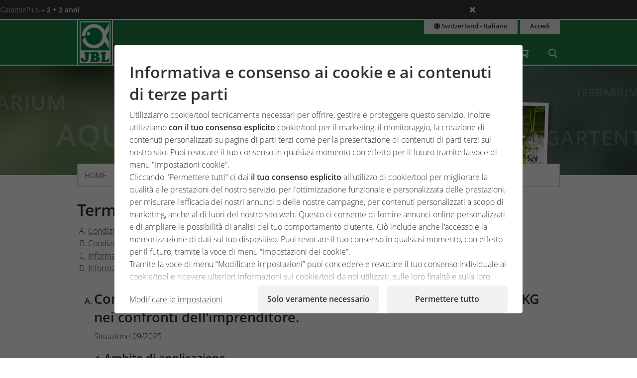

--- FILE ---
content_type: text/html;charset=UTF-8
request_url: https://www.jbl.de/it/termini%20e%20condizioni/azienda-termini-e-condizioni?country=ch
body_size: 17440
content:
<!doctype html>
<html class="no-js" lang="it" prefix="og: http://ogp.me/ns#">
<head>
  <meta charset="utf-8">
  <meta name="viewport" content="width=device-width, initial-scale=1.0">
  <meta http-equiv="x-ua-compatible" content="ie=edge">
  <title>Azienda - Termini e Condizioni</title>
  <link as="font" href="/lib/fonts/JBLSans_Light/JBLSansLight.woff2?v=1" type="font/woff2" crossorigin="anonymous">
  <link as="font" href="/lib/fonts/JBLSans_Semibold/JBLSansSemibold.woff2?v=1" type="font/woff2" crossorigin="anonymous">
  <meta name="robots" content="all">
  <meta property="og:image" content="http://www.jbl.de/images/logos/logo.png">
  <meta property="og:description" content="Condizioni generali di contratto">
  <meta property="og:type" content="website">
  <meta name="description" content="Termini e Condizioni">
  <meta name="keywords" content="Termini e Condizioni">
  <meta name="msapplication-TileColor" content="#ffffff">
  <meta name="msapplication-TileImage" content="/mstile-144x144.png?v=477PM8m827">
  <meta name="theme-color" content="#F5F7F5">
  <link rel="apple-touch-icon" sizes="57x57" href="/apple-touch-icon-57x57.png?v=477PM8m827">
  <link rel="apple-touch-icon" sizes="60x60" href="/apple-touch-icon-60x60.png?v=477PM8m827">
  <link rel="apple-touch-icon" sizes="72x72" href="/apple-touch-icon-72x72.png?v=477PM8m827">
  <link rel="apple-touch-icon" sizes="76x76" href="/apple-touch-icon-76x76.png?v=477PM8m827">
  <link rel="apple-touch-icon" sizes="114x114" href="/apple-touch-icon-114x114.png?v=477PM8m827">
  <link rel="apple-touch-icon" sizes="120x120" href="/apple-touch-icon-120x120.png?v=477PM8m827">
  <link rel="apple-touch-icon" sizes="144x144" href="/apple-touch-icon-144x144.png?v=477PM8m827">
  <link rel="apple-touch-icon" sizes="152x152" href="/apple-touch-icon-152x152.png?v=477PM8m827">
  <link rel="apple-touch-icon" sizes="180x180" href="/apple-touch-icon-180x180.png?v=477PM8m827">
  <link rel="icon" href="/favicon.ico?v=477PM8m827" sizes="32x32">
  <link rel="icon" type="image/png" href="/favicon-32x32.png?v=477PM8m827" sizes="32x32">
  <link rel="icon" type="image/png" href="/android-chrome-192x192.png?v=477PM8m827" sizes="192x192">
  <link rel="icon" type="image/png" href="/favicon-96x96.png?v=477PM8m827" sizes="96x96">
  <link rel="icon" type="image/png" href="/favicon-16x16.png?v=477PM8m827" sizes="16x16">
  <link rel="manifest" href="/manifest.json?v=477PM8m827">
  <link rel="mask-icon" href="/safari-pinned-tab.svg?v=477PM8m827" color="#208149">
  <link rel="shortcut icon" href="/favicon.ico?v=477PM8m827">
  <link rel="canonical" href="https://www.jbl.de/it/termini e condizioni/azienda-termini-e-condizioni?country=ch">
  <link rel="alternate" hreflang="en-dz" href="https://www.jbl.de/en/general-terms-and-conditions?country=dz">
  <link rel="alternate" hreflang="fr-dz" href="https://www.jbl.de/fr/cgv/entreprise-conditions-ganarales-de-vente?country=dz">
  <link rel="alternate" hreflang="es-ar" href="https://www.jbl.de/es/general-terminos-y-condiciones/empresa-cgv?country=ar">
  <link rel="alternate" hreflang="en-au" href="https://www.jbl.de/en/general-terms-and-conditions?country=au">
  <link rel="alternate" hreflang="nl-be" href="https://www.jbl.de/nl/av?country=be">
  <link rel="alternate" hreflang="de-be" href="https://www.jbl.de/de/agb?country=be">
  <link rel="alternate" hreflang="fr-be" href="https://www.jbl.de/fr/cgv/entreprise-conditions-ganarales-de-vente?country=be">
  <link rel="alternate" hreflang="es-bo" href="https://www.jbl.de/es/general-terminos-y-condiciones/empresa-cgv?country=bo">
  <link rel="alternate" hreflang="en-ba" href="https://www.jbl.de/en/general-terms-and-conditions?country=ba">
  <link rel="alternate" hreflang="pt-br" href="https://www.jbl.de/pt/cgv?country=br">
  <link rel="alternate" hreflang="en-bn" href="https://www.jbl.de/en/general-terms-and-conditions?country=bn">
  <link rel="alternate" hreflang="en-bg" href="https://www.jbl.de/en/general-terms-and-conditions?country=bg">
  <link rel="alternate" hreflang="tr-bg" href="https://www.jbl.de/tr/genel-kurallar-ve-kosullar/irket-gh?country=bg">
  <link rel="alternate" hreflang="en-ca" href="https://www.jbl.de/en/general-terms-and-conditions?country=ca">
  <link rel="alternate" hreflang="fr-ca" href="https://www.jbl.de/fr/cgv/entreprise-conditions-ganarales-de-vente?country=ca">
  <link rel="alternate" hreflang="cs-cz" href="https://www.jbl.de/cs/general-terms-and-conditions/firma-vaeobecna-obchodna-podmanky?country=cz">
  <link rel="alternate" hreflang="es-cl" href="https://www.jbl.de/es/general-terminos-y-condiciones/empresa-cgv?country=cl">
  <link rel="alternate" hreflang="en-cn" href="https://www.jbl.de/en/general-terms-and-conditions?country=cn">
  <link rel="alternate" hreflang="en-hr" href="https://www.jbl.de/en/general-terms-and-conditions?country=hr">
  <link rel="alternate" hreflang="en-cy" href="https://www.jbl.de/en/general-terms-and-conditions?country=cy">
  <link rel="alternate" hreflang="de-dk" href="https://www.jbl.de/de/agb?country=dk">
  <link rel="alternate" hreflang="en-dk" href="https://www.jbl.de/en/general-terms-and-conditions?country=dk">
  <link rel="alternate" hreflang="de-de" href="https://www.jbl.de/de/agb?country=de">
  <link rel="alternate" hreflang="en-eg" href="https://www.jbl.de/en/general-terms-and-conditions?country=eg">
  <link rel="alternate" hreflang="en-sv" href="https://www.jbl.de/en/general-terms-and-conditions?country=sv">
  <link rel="alternate" hreflang="es-sv" href="https://www.jbl.de/es/general-terminos-y-condiciones/empresa-cgv?country=sv">
  <link rel="alternate" hreflang="en-ee" href="https://www.jbl.de/en/general-terms-and-conditions?country=ee">
  <link rel="alternate" hreflang="en-fo" href="https://www.jbl.de/en/general-terms-and-conditions?country=fo">
  <link rel="alternate" hreflang="en-fi" href="https://www.jbl.de/en/general-terms-and-conditions?country=fi">
  <link rel="alternate" hreflang="en-fr" href="https://www.jbl.de/en/general-terms-and-conditions?country=fr">
  <link rel="alternate" hreflang="fr-fr" href="https://www.jbl.de/fr/cgv/entreprise-conditions-ganarales-de-vente?country=fr">
  <link rel="alternate" hreflang="en-ge" href="https://www.jbl.de/en/general-terms-and-conditions?country=ge">
  <link rel="alternate" hreflang="en-gi" href="https://www.jbl.de/en/general-terms-and-conditions?country=gi">
  <link rel="alternate" hreflang="es-gi" href="https://www.jbl.de/es/general-terminos-y-condiciones/empresa-cgv?country=gi">
  <link rel="alternate" hreflang="en-gb" href="https://www.jbl.de/en/general-terms-and-conditions?country=gb">
  <link rel="alternate" hreflang="en-gr" href="https://www.jbl.de/en/general-terms-and-conditions?country=gr">
  <link rel="alternate" hreflang="en-gl" href="https://www.jbl.de/en/general-terms-and-conditions?country=gl">
  <link rel="alternate" hreflang="fr-gp" href="https://www.jbl.de/fr/cgv/entreprise-conditions-ganarales-de-vente?country=gp">
  <link rel="alternate" hreflang="en-hk" href="https://www.jbl.de/en/general-terms-and-conditions?country=hk">
  <link rel="alternate" hreflang="en-hu" href="https://www.jbl.de/en/general-terms-and-conditions?country=hu">
  <link rel="alternate" hreflang="en-is" href="https://www.jbl.de/en/general-terms-and-conditions?country=is">
  <link rel="alternate" hreflang="fr-re" href="https://www.jbl.de/fr/cgv/entreprise-conditions-ganarales-de-vente?country=re">
  <link rel="alternate" hreflang="en-in" href="https://www.jbl.de/en/general-terms-and-conditions?country=in">
  <link rel="alternate" hreflang="en-id" href="https://www.jbl.de/en/general-terms-and-conditions?country=id">
  <link rel="alternate" hreflang="en-ir" href="https://www.jbl.de/en/general-terms-and-conditions?country=ir">
  <link rel="alternate" hreflang="en-ie" href="https://www.jbl.de/en/general-terms-and-conditions?country=ie">
  <link rel="alternate" hreflang="en-il" href="https://www.jbl.de/en/general-terms-and-conditions?country=il">
  <link rel="alternate" hreflang="it-it" href="https://www.jbl.de/it/termini e condizioni/azienda-termini-e-condizioni?country=it">
  <link rel="alternate" hreflang="en-jp" href="https://www.jbl.de/en/general-terms-and-conditions?country=jp">
  <link rel="alternate" hreflang="en-jo" href="https://www.jbl.de/en/general-terms-and-conditions?country=jo">
  <link rel="alternate" hreflang="en-kz" href="https://www.jbl.de/en/general-terms-and-conditions?country=kz">
  <link rel="alternate" hreflang="en-ke" href="https://www.jbl.de/en/general-terms-and-conditions?country=ke">
  <link rel="alternate" hreflang="tr-cy" href="https://www.jbl.de/tr/genel-kurallar-ve-kosullar/irket-gh?country=cy">
  <link rel="alternate" hreflang="en-kr" href="https://www.jbl.de/en/general-terms-and-conditions?country=kr">
  <link rel="alternate" hreflang="en-lv" href="https://www.jbl.de/en/general-terms-and-conditions?country=lv">
  <link rel="alternate" hreflang="fr-mc" href="https://www.jbl.de/fr/cgv/entreprise-conditions-ganarales-de-vente?country=mc">
  <link rel="alternate" hreflang="en-lb" href="https://www.jbl.de/en/general-terms-and-conditions?country=lb">
  <link rel="alternate" hreflang="de-li" href="https://www.jbl.de/de/agb?country=li">
  <link rel="alternate" hreflang="en-lt" href="https://www.jbl.de/en/general-terms-and-conditions?country=lt">
  <link rel="alternate" hreflang="fr-lu" href="https://www.jbl.de/fr/cgv/entreprise-conditions-ganarales-de-vente?country=lu">
  <link rel="alternate" hreflang="de-lu" href="https://www.jbl.de/de/agb?country=lu">
  <link rel="alternate" hreflang="en-mg" href="https://www.jbl.de/en/general-terms-and-conditions?country=mg">
  <link rel="alternate" hreflang="fr-mg" href="https://www.jbl.de/fr/cgv/entreprise-conditions-ganarales-de-vente?country=mg">
  <link rel="alternate" hreflang="en-mw" href="https://www.jbl.de/en/general-terms-and-conditions?country=mw">
  <link rel="alternate" hreflang="en-my" href="https://www.jbl.de/en/general-terms-and-conditions?country=my">
  <link rel="alternate" hreflang="en-mt" href="https://www.jbl.de/en/general-terms-and-conditions?country=mt">
  <link rel="alternate" hreflang="en-ma" href="https://www.jbl.de/en/general-terms-and-conditions?country=ma">
  <link rel="alternate" hreflang="fr-mq" href="https://www.jbl.de/fr/cgv/entreprise-conditions-ganarales-de-vente?country=mq">
  <link rel="alternate" hreflang="en-mu" href="https://www.jbl.de/en/general-terms-and-conditions?country=mu">
  <link rel="alternate" hreflang="fr-yt" href="https://www.jbl.de/fr/cgv/entreprise-conditions-ganarales-de-vente?country=yt">
  <link rel="alternate" hreflang="es-mx" href="https://www.jbl.de/es/general-terminos-y-condiciones/empresa-cgv?country=mx">
  <link rel="alternate" hreflang="en-md" href="https://www.jbl.de/en/general-terms-and-conditions?country=md">
  <link rel="alternate" hreflang="nl-nl" href="https://www.jbl.de/nl/av?country=nl">
  <link rel="alternate" hreflang="en-nz" href="https://www.jbl.de/en/general-terms-and-conditions?country=nz">
  <link rel="alternate" hreflang="en-kp" href="https://www.jbl.de/en/general-terms-and-conditions?country=kp">
  <link rel="alternate" hreflang="en-no" href="https://www.jbl.de/en/general-terms-and-conditions?country=no">
  <link rel="alternate" hreflang="fr-nc" href="https://www.jbl.de/fr/cgv/entreprise-conditions-ganarales-de-vente?country=nc">
  <link rel="alternate" hreflang="de-at" href="https://www.jbl.de/de/agb?country=at">
  <link rel="alternate" hreflang="es-pe" href="https://www.jbl.de/es/general-terminos-y-condiciones/empresa-cgv?country=pe">
  <link rel="alternate" hreflang="en-ph" href="https://www.jbl.de/en/general-terms-and-conditions?country=ph">
  <link rel="alternate" hreflang="pl-pl" href="https://www.jbl.de/pl/ogólne warunki handlowe (owh)/firma-owh?country=pl">
  <link rel="alternate" hreflang="pt-pt" href="https://www.jbl.de/pt/cgv?country=pt">
  <link rel="alternate" hreflang="en-ro" href="https://www.jbl.de/en/general-terms-and-conditions?country=ro">
  <link rel="alternate" hreflang="it-sm" href="https://www.jbl.de/it/termini e condizioni/azienda-termini-e-condizioni?country=sm">
  <link rel="alternate" hreflang="de-ch" href="https://www.jbl.de/de/agb?country=ch">
  <link rel="alternate" hreflang="fr-sn" href="https://www.jbl.de/fr/cgv/entreprise-conditions-ganarales-de-vente?country=sn">
  <link rel="alternate" hreflang="en-rs" href="https://www.jbl.de/en/general-terms-and-conditions?country=rs">
  <link rel="alternate" hreflang="en-sg" href="https://www.jbl.de/en/general-terms-and-conditions?country=sg">
  <link rel="alternate" hreflang="en-sk" href="https://www.jbl.de/en/general-terms-and-conditions?country=sk">
  <link rel="alternate" hreflang="en-si" href="https://www.jbl.de/en/general-terms-and-conditions?country=si">
  <link rel="alternate" hreflang="en-za" href="https://www.jbl.de/en/general-terms-and-conditions?country=za">
  <link rel="alternate" hreflang="en-es" href="https://www.jbl.de/en/general-terms-and-conditions?country=es">
  <link rel="alternate" hreflang="es-es" href="https://www.jbl.de/es/general-terminos-y-condiciones/empresa-cgv?country=es">
  <link rel="alternate" hreflang="fr-ch" href="https://www.jbl.de/fr/cgv/entreprise-conditions-ganarales-de-vente?country=ch">
  <link rel="alternate" hreflang="en-se" href="https://www.jbl.de/en/general-terms-and-conditions?country=se">
  <link rel="alternate" hreflang="it-ch" href="https://www.jbl.de/it/termini e condizioni/azienda-termini-e-condizioni?country=ch">
  <link rel="alternate" hreflang="en-sy" href="https://www.jbl.de/en/general-terms-and-conditions?country=sy">
  <link rel="alternate" hreflang="en-tw" href="https://www.jbl.de/en/general-terms-and-conditions?country=tw">
  <link rel="alternate" hreflang="en-th" href="https://www.jbl.de/en/general-terms-and-conditions?country=th">
  <link rel="alternate" hreflang="tr-tr" href="https://www.jbl.de/tr/genel-kurallar-ve-kosullar/irket-gh?country=tr">
  <link rel="alternate" hreflang="en-ua" href="https://www.jbl.de/en/general-terms-and-conditions?country=ua">
  <link rel="alternate" hreflang="en-ae" href="https://www.jbl.de/en/general-terms-and-conditions?country=ae">
  <link rel="alternate" hreflang="en-us" href="https://www.jbl.de/en/general-terms-and-conditions?country=us">
  <link rel="alternate" hreflang="en-vn" href="https://www.jbl.de/en/general-terms-and-conditions?country=vn">
  <link rel="alternate" hreflang="ru-by" href="https://www.jbl.de/ru/usloviya/-auo?country=by">
  <link rel="alternate" hreflang="ru-kz" href="https://www.jbl.de/ru/usloviya/-auo?country=kz">
  <link rel="alternate" hreflang="ru-lv" href="https://www.jbl.de/ru/usloviya/-auo?country=lv">
  <link rel="alternate" hreflang="ru-ru" href="https://www.jbl.de/ru/usloviya/-auo?country=ru">
  <link rel="alternate" hreflang="ru-ua" href="https://www.jbl.de/ru/usloviya/-auo?country=ua">
  <link rel="alternate" hreflang="ru-ee" href="https://www.jbl.de/ru/usloviya/-auo?country=ee">
  <link rel="alternate" href="https://www.jbl.de/it/lungo/lamiajbl-paese-lingua?country=ch" hreflang="x-default">
  <link rel="preload" as="style" href="/lib/cache/css/all_html_941.css" media="all">  <link rel="stylesheet" type="text/css" href="/lib/cache/css/all_html_941.css" media="all">
  <link rel="preload" as="style" href="/lib/cache/css/print_html_941.css" media="print">  <link rel="stylesheet" type="text/css" href="/lib/cache/css/print_html_941.css" media="print">
  <link rel="preload" as="script" href="/lib/cache/js/html_879_it.js">  <script rel="preload" src="/lib/cache/js/html_879_it.js"></script>
  <style type="text/css" media="all">
.app-name-termsandconditions address {
  font-weight: 300;
}
.app-name-termsandconditions .external-link {
  word-break: break-all;
}
.app-name-termsandconditions ol.links {
  list-style-type: upper-alpha;
  margin-block: 1.875rem;
}
.app-name-termsandconditions ol.links > li {
  margin-block: 0.46875rem;
}
.app-name-termsandconditions ol.content {
  margin-top: 1.875rem;
  list-style-type: upper-alpha;
  counter-reset: chapter 0;
  margin-left: 2.125rem;
}
.app-name-termsandconditions ol.content > li {
  font-weight: bold;
  counter-increment: chapter 1;
  margin-block: 1.875rem;
}
.app-name-termsandconditions ol.content > li::marker, .app-name-termsandconditions ol.content > li h3, .app-name-termsandconditions ol.content > li h4 {
  content: counter(chapter, upper-alpha) ": ";
  font-size: 1.6875rem;
}
.app-name-termsandconditions ol.content > li > div {
  font-weight: 300;
  font-size: 1rem;
}
.app-name-termsandconditions ol.content > li ol {
  counter-reset: subsections 0;
}
.app-name-termsandconditions ol.content > li ol > li {
  counter-increment: subsections 1;
  font-weight: bold;
}
.app-name-termsandconditions ol.content > li ol > li::marker, .app-name-termsandconditions ol.content > li ol > li h4 {
  content: counters(subsections, ".", decimal) ". ";
  font-size: 1.375rem;
}
.app-name-termsandconditions ol.content > li ol > li > h4 {
  margin-top: 0.9375rem;
}
.app-name-termsandconditions ol.content > li ol > li > ol > li {
  font-weight: 300;
  margin-top: 0.46875rem;
}
.app-name-termsandconditions ol.content > li ol > li > ol > li::marker, .app-name-termsandconditions ol.content > li ol > li > ol > li * {
  font-size: 1rem;
}
/*# sourceMappingURL=default.css.map */
  </style>
  <script type="application/ld+json">
  [{"@context":"https:\/\/schema.org","@type":"BreadcrumbList","itemListElement":[{"@type":"ListItem","position":1,"name":"Home","item":"https:\/\/www.jbl.de\/it?country=ch"},{"@type":"ListItem","position":2,"name":"Termini e Condizioni","item":"https:\/\/www.jbl.de\/it\/termini e condizioni\/azienda-termini-e-condizioni?country=ch"}]}]
  </script>
  <script src="https://rybbit.oct.de/api/script.js" data-site-id="df38283084e9" defer></script>
  <meta name="google-site-verification" content="main_page_google_site_verification">
</head>
<body id="page-body" class="app-termsandconditions-execute app-name-termsandconditions app-func-execute company ">
<section id="announcements_bar" class="announcements-bar visually-hidden">
 <div>
   <ul>
        <li data-id="5" data-update-date="2025-01-06 14:47:44"
        >
          <a href="/it/productsregistration/guaranteeplus/jbl-garantieplus-la-garanzia-estesa-di-4-anni?country=ch">
          GarantiePlus
          <strong>– 2 + 2 anni</strong>
          </a>
          <div class="comment">Con l’estensione JBL GarantiePlus ti assicuri ulteriori 4 anni di garanzia sul tuo prodotto JBL, a partire dalla data di acquisto.</div>
        </li>
   </ul>
  <button class="close" aria-label="Ankündigungen schließen"><span class="ji ji-times"></span></button>
 </div>
</section>
<div class="off-canvas-wrap" data-offcanvas>
  <div class="inner-wrap">
    <nav class="tab-bar show-for-small-only" aria-hidden="true">
      <section class="left tab-bar-section">
        <span class="title">
          <a href="/"><span class="company-name">JBL GmbH & Co. KG</span></a>
        </span>
        <ul class="menu-cart-wrap">
          <li class="cart "><a aria-label="Carrello / Lista desideri" class="" href="/it/carrello?country=ch"><span class="fa fa-shopping-cart"></span>
<span style="display:none;" class="cart-count">0</span>
<span style="display:none;" class="wishlist-count">0</span></a></li>
<li class=" "><a aria-label="Ricerca" class="" href="/it/ricerca?country=ch"><span class="ji ji-search" ></span></a></li>
        </ul>
      </section>
      <section class="right-small">
        <a class="right-off-canvas-toggle" href="#navigation-mobil-right" >
          <span class="fa fa-bars"></span>
        </a>
      </section>
    </nav>
    <aside id="navigation-mobil-right" class="right-off-canvas-menu">
      <ul class="off-canvas-list">
        <li class=" "><a aria-label="Area tematica" class="" href="/it/area-tematica/jbl-aree-tematiche-per-il-tuo-hobby?country=ch">Area tematica</a></li>
<li class=" "><a aria-label="Prodotti & Shop" class="" href="/it/prodotti/jbl-shop-per-acquario-laghetto-e-terrario?country=ch">Prodotti & Shop</a></li>
<li class="  has-dropdown has-submenu"><a aria-label="Servizio" class="" href="/it/servizio?country=ch">Servizio</a><ul class="right-submenu"><li class="back"><a href="#">Indietro</a></li><li><label>Servizio</label></li><li><a href="/it/servizio?country=ch">Servizio mostrare</a></li><li class="aquariumnano group  has-submenu"><a aria-label="Laboratori / Calcolatori" class="" href="/it/calcolatore-laboratori/servizio-laboratori-calcolatori?country=ch">Laboratori / Calcolatori</a><ul class="right-submenu"><li class="back"><a href="#">Indietro</a></li><li><label>Laboratori / Calcolatori</label></li><li><a href="/it/calcolatore-laboratori/servizio-laboratori-calcolatori?country=ch">Laboratori / Calcolatori mostrare</a></li><li class="onlinehospital "><a aria-label="Ospedale online" class="" href="/it/ospedale-online?country=ch">Ospedale online</a></li>
<li class="aquariumlab load_lab"><a aria-label="Laboratorio online per l’analisi dell’acqua" class="" href="/it/analisi-della-acqua/load_lab/13/laboratorio-online-per-lanalisi-dellacqua?country=ch">Laboratorio online per l’analisi dell’acqua</a></li>
<li class=" proscape_dosage"><a aria-label="ProScape calcolatore di fertilizzante" class="" href="/it/proscape-dosaggio/proscape_dosage/proscape-calcolatore-di-fertilizzante?country=ch">ProScape calcolatore di fertilizzante</a></li>
<li class=" proscape_substrate"><a aria-label="ProScape calcolatore del substrato" class="" href="/it/proscape-substrato/proscape_substrate/proscape-calcolatore-del-substrato?country=ch">ProScape calcolatore del substrato</a></li>
</ul></li>
<li class="group  has-submenu"><a aria-label="Landing page" class="" href="/it/landing page/servizio-landing-pages?country=ch">Landing page</a><ul class="right-submenu"><li class="back"><a href="#">Indietro</a></li><li><label>Landing page</label></li><li><a href="/it/landing page/servizio-landing-pages?country=ch">Landing page mostrare</a></li><li class="exclusive "><a aria-label="PROPOND" class="" href="/it/propond_2025/propond-natural-energy-optimized?country=ch">PROPOND</a></li>
<li class="exclusive "><a aria-label="PROTERRA" class="" href="/it/proterra/proterra-naturale-variato?country=ch">PROTERRA</a></li>
<li class="pond "><a aria-label="Concetto 1-2-3 via le alghe" class="" href="/it/1-2-3 via le alghe!/concetto-1-2-3-via-le-alghe?country=ch">Concetto 1-2-3 via le alghe</a></li>
</ul></li>
<li class="support group  has-submenu"><a aria-label="Centro servizo clienti" class="" href="/it/assistenza tecnica/customer-service-center-supporto-clienti?country=ch">Centro servizo clienti</a><ul class="right-submenu"><li class="back"><a href="#">Indietro</a></li><li><label>Centro servizo clienti</label></li><li><a href="/it/assistenza tecnica/customer-service-center-supporto-clienti?country=ch">Centro servizo clienti mostrare</a></li><li class="aquariumfreshwater group "><a aria-label="FAQ" class="" href="/it/faq/faq-servizio?country=ch">FAQ</a></li>
<li class=" "><a aria-label="Registrazione del prodotto" class="" href="/it/productregistration/registrazione-del-prodotto?country=ch">Registrazione del prodotto</a></li>
<li class="exclusive guaranteeplus"><a aria-label="GarantiePlus" class="" href="/it/productguarantee/guaranteeplus/jbl-garantieplus-la-garanzia-estesa-di-4-anni?country=ch">GarantiePlus</a></li>
<li class=" "><a aria-label="soddisfazione del cliente" class="" href="/it/soddisfazione-del-cliente?country=ch">soddisfazione del cliente</a></li>
</ul></li>
<li class="exclusive "><a aria-label="Manuali & opuscoli" class="" href="/it/catalogo/servizio-manuali-opuscoli?country=ch">Manuali & opuscoli</a></li>
<li class="storelocator "><a aria-label="Trova negozi" class="" href="/it/rivenditore-vicinanze/servizio-trova-negozi?country=ch">Trova negozi</a></li>
</ul></li>
<li class="  has-dropdown has-submenu"><a aria-label="LaMiaJBL" class="" href="/it/lamiajbl?country=ch">LaMiaJBL</a><ul class="right-submenu"><li class="back"><a href="#">Indietro</a></li><li><label>LaMiaJBL</label></li><li><a href="/it/lamiajbl?country=ch">LaMiaJBL mostrare</a></li><li class="exclusive "><a aria-label="Blog" class="" href="/it/blog?country=ch">Blog</a></li>
<li class="exclusive "><a aria-label="Podcast" class="" href="/it/podcast/tropenfieber-hobby-meets-nature?country=ch">Podcast</a></li>
<li class="exclusive "><a aria-label="Giochi a premi" class="" href="/it/competizioni/giochi-a-premi?country=ch">Giochi a premi</a></li>
<li class="newsletter exclusive "><a aria-label="Newsletter" class="" href="/it/newsletter?country=ch">Newsletter</a></li>
<li class="exclusive "><a aria-label="#jbldeal" class="" href="/it/jbldeal/jbldeal-panoramica?country=ch">#jbldeal</a></li>
<li class="events exclusive "><a aria-label="Spedizioni esplorative" class="" href="/it/spedizioni esplorative/lamiajbl-spedizioni-esplorative?country=ch">Spedizioni esplorative</a></li>
</ul></li>
<li class="company detail has-dropdown has-submenu"><a aria-label="Azienda" class="" href="/it/azienda/detail/7?country=ch">Azienda</a><ul class="right-submenu"><li class="back"><a href="#">Indietro</a></li><li><label>Azienda</label></li><li><a href="/it/azienda/detail/7?country=ch">Azienda mostrare</a></li><li class="exclusive section"><a aria-label="Sulla JBL" class="" href="/it/vista-di-insieme/section/22/azienda-sulla-jbl?country=ch">Sulla JBL</a></li>
<li class="company exclusive section"><a aria-label="Storia" class="" href="/it/storia/section/19/azienda-cronologia?country=ch">Storia</a></li>
<li class="company exclusive section"><a aria-label="Filosofia" class="" href="/it/filosofia-aziendale/section/20?country=ch">Filosofia</a></li>
<li class="exclusive section"><a aria-label="Ricerca" class="" href="/it/ricerca/section/21?country=ch">Ricerca</a></li>
<li class="exclusive section"><a aria-label="Gestione della qualità" class="" href="/it/qualita/section/23?country=ch">Gestione della qualità</a></li>
<li class="exclusive section"><a aria-label="Produzione" class="" href="/it/produzione/section/26?country=ch">Produzione</a></li>
<li class="company exclusive section"><a aria-label="Sostenibilità" class="" href="/it/ecologia/section/25/azienda-sostenibilitaa?country=ch">Sostenibilità</a></li>
<li class="exclusive section"><a aria-label="JBL in tutto il mondo" class="" href="/it/in-tutto-il-mondo/section/24?country=ch">JBL in tutto il mondo</a></li>
<li class="exclusive section"><a aria-label="Collaboratori" class="" href="/it/collaboratore/section/27/impresa-collaboratori?country=ch">Collaboratori</a></li>
<li class="exclusive section"><a aria-label="Careers" class="" href="/it/azienda-careers/section/28/azienda-lavora-con-noi?country=ch">Careers</a></li>
<li class="exclusive "><a aria-label="Stampa" class="" href="/it/stampa?country=ch">Stampa</a></li>
<li class="company exclusive section"><a aria-label="Premi" class="" href="/it/premi/section/35?country=ch">Premi</a></li>
</ul></li>
      </ul>
      <div class="menu-functions text-center">
        <div class="menu-lang-block"><a aria-label="Paese & lingua" class="button small expand" href="/it/lungo/lamiajbl-paese-lingua?current_app_name=termsandconditions&amp;current_app_func=execute&amp;current_app_para=%255B%255D&amp;country=ch"><span title="Paese & lingua" class="ji ji-globe"></span> Switzerland - Italiano</a></div>
<div class="menu-lang-block"><a aria-label="Accedi" class="button small expand" href="/it/accedi-login/lamiajbl-login?country=ch">Accedi</a></div>
        <div class="menu-copyright">
          <div>&copy; 1968 - 2026
            <a href="https://www.jbl.de">JBL GmbH & Co. KG</a></div>
          <div>&copy; 2010 - 2026
            <a href="https://www.october-labs.de">October Labs GmbH</a></div>
        </div>
      </div>
    </aside>
    <div id="navigation-top-bar" class="contain-to-grid hide-for-small">
      <nav class="top-bar" data-topbar role="navigation">
        <ul class="title-area">
          <li class="name">
            <a href="/it?country=ch" aria-label="JBL GmbH & Co. KG"><span class="company-name">JBL GmbH & Co. KG</span></a>
          </li>
        </ul>
        <section class="top-bar-section">
          <ul class="left">
            <li class=" "><a aria-label="Area tematica" class="" href="/it/area-tematica/jbl-aree-tematiche-per-il-tuo-hobby?country=ch">Area tematica</a></li>
<li class=" "><a aria-label="Prodotti & Shop" class="" href="/it/prodotti/jbl-shop-per-acquario-laghetto-e-terrario?country=ch">Prodotti & Shop</a></li>
<li class="  has-dropdown"><a aria-label="Servizio" class="" href="/it/servizio?country=ch">Servizio</a><div class="dropdown"><div class="dropdown-box"><ul class=""><li class="aquariumnano group "><a aria-label="Laboratori / Calcolatori" class="" href="/it/calcolatore-laboratori/servizio-laboratori-calcolatori?country=ch">Laboratori / Calcolatori</a><ul class=""><li class="onlinehospital "><a aria-label="Ospedale online" class="" href="/it/ospedale-online?country=ch">Ospedale online</a></li>
<li class="aquariumlab load_lab"><a aria-label="Laboratorio online per l’analisi dell’acqua" class="" href="/it/analisi-della-acqua/load_lab/13/laboratorio-online-per-lanalisi-dellacqua?country=ch">Laboratorio online per l’analisi dell’acqua</a></li>
<li class=" proscape_dosage"><a aria-label="ProScape calcolatore di fertilizzante" class="" href="/it/proscape-dosaggio/proscape_dosage/proscape-calcolatore-di-fertilizzante?country=ch">ProScape calcolatore di fertilizzante</a></li>
<li class=" proscape_substrate"><a aria-label="ProScape calcolatore del substrato" class="" href="/it/proscape-substrato/proscape_substrate/proscape-calcolatore-del-substrato?country=ch">ProScape calcolatore del substrato</a></li>
</ul></li>
<li class="group "><a aria-label="Landing page" class="" href="/it/landing page/servizio-landing-pages?country=ch">Landing page</a><ul class=""><li class="exclusive "><a aria-label="PROPOND" class="" href="/it/propond_2025/propond-natural-energy-optimized?country=ch">PROPOND</a></li>
<li class="exclusive "><a aria-label="PROTERRA" class="" href="/it/proterra/proterra-naturale-variato?country=ch">PROTERRA</a></li>
<li class="pond "><a aria-label="Concetto 1-2-3 via le alghe" class="" href="/it/1-2-3 via le alghe!/concetto-1-2-3-via-le-alghe?country=ch">Concetto 1-2-3 via le alghe</a></li>
</ul></li>
<li class="support group "><a aria-label="Centro servizo clienti" class="" href="/it/assistenza tecnica/customer-service-center-supporto-clienti?country=ch">Centro servizo clienti</a><ul class=""><li class="aquariumfreshwater group "><a aria-label="FAQ" class="" href="/it/faq/faq-servizio?country=ch">FAQ</a></li>
<li class=" "><a aria-label="Registrazione del prodotto" class="" href="/it/productregistration/registrazione-del-prodotto?country=ch">Registrazione del prodotto</a></li>
<li class="exclusive guaranteeplus"><a aria-label="GarantiePlus" class="" href="/it/productguarantee/guaranteeplus/jbl-garantieplus-la-garanzia-estesa-di-4-anni?country=ch">GarantiePlus</a></li>
<li class=" "><a aria-label="soddisfazione del cliente" class="" href="/it/soddisfazione-del-cliente?country=ch">soddisfazione del cliente</a></li>
</ul></li>
<li class="exclusive "><a aria-label="Manuali & opuscoli" class="" href="/it/catalogo/servizio-manuali-opuscoli?country=ch">Manuali & opuscoli</a></li>
<li class="storelocator "><a aria-label="Trova negozi" class="" href="/it/rivenditore-vicinanze/servizio-trova-negozi?country=ch">Trova negozi</a></li>
</ul></div></div></li>
<li class="  has-dropdown"><a aria-label="LaMiaJBL" class="" href="/it/lamiajbl?country=ch">LaMiaJBL</a><div class="dropdown"><div class="dropdown-box"><ul class=""><li class="exclusive "><a aria-label="Blog" class="" href="/it/blog?country=ch">Blog</a></li>
<li class="exclusive "><a aria-label="Podcast" class="" href="/it/podcast/tropenfieber-hobby-meets-nature?country=ch">Podcast</a></li>
<li class="exclusive "><a aria-label="Giochi a premi" class="" href="/it/competizioni/giochi-a-premi?country=ch">Giochi a premi</a></li>
<li class="newsletter exclusive "><a aria-label="Newsletter" class="" href="/it/newsletter?country=ch">Newsletter</a></li>
<li class="exclusive "><a aria-label="#jbldeal" class="" href="/it/jbldeal/jbldeal-panoramica?country=ch">#jbldeal</a></li>
<li class="events exclusive "><a aria-label="Spedizioni esplorative" class="" href="/it/spedizioni esplorative/lamiajbl-spedizioni-esplorative?country=ch">Spedizioni esplorative</a></li>
</ul></div></div></li>
<li class="company detail has-dropdown"><a aria-label="Azienda" class="" href="/it/azienda/detail/7?country=ch">Azienda</a><div class="dropdown"><div class="dropdown-box"><ul class=""><li class="exclusive section"><a aria-label="Sulla JBL" class="" href="/it/vista-di-insieme/section/22/azienda-sulla-jbl?country=ch">Sulla JBL</a></li>
<li class="company exclusive section"><a aria-label="Storia" class="" href="/it/storia/section/19/azienda-cronologia?country=ch">Storia</a></li>
<li class="company exclusive section"><a aria-label="Filosofia" class="" href="/it/filosofia-aziendale/section/20?country=ch">Filosofia</a></li>
<li class="exclusive section"><a aria-label="Ricerca" class="" href="/it/ricerca/section/21?country=ch">Ricerca</a></li>
<li class="exclusive section"><a aria-label="Gestione della qualità" class="" href="/it/qualita/section/23?country=ch">Gestione della qualità</a></li>
<li class="exclusive section"><a aria-label="Produzione" class="" href="/it/produzione/section/26?country=ch">Produzione</a></li>
<li class="company exclusive section"><a aria-label="Sostenibilità" class="" href="/it/ecologia/section/25/azienda-sostenibilitaa?country=ch">Sostenibilità</a></li>
<li class="exclusive section"><a aria-label="JBL in tutto il mondo" class="" href="/it/in-tutto-il-mondo/section/24?country=ch">JBL in tutto il mondo</a></li>
<li class="exclusive section"><a aria-label="Collaboratori" class="" href="/it/collaboratore/section/27/impresa-collaboratori?country=ch">Collaboratori</a></li>
<li class="exclusive section"><a aria-label="Careers" class="" href="/it/azienda-careers/section/28/azienda-lavora-con-noi?country=ch">Careers</a></li>
<li class="exclusive "><a aria-label="Stampa" class="" href="/it/stampa?country=ch">Stampa</a></li>
<li class="company exclusive section"><a aria-label="Premi" class="" href="/it/premi/section/35?country=ch">Premi</a></li>
</ul></div></div></li>
          </ul>
          <ul class="right menu-icons">
            <li class="cart "><a aria-label="Carrello / Lista desideri" class="" href="/it/carrello?country=ch"><span class="fa fa-shopping-cart"></span>
<span style="display:none;" class="cart-count">0</span>
<span style="display:none;" class="wishlist-count">0</span></a></li>
<li class=" "><a aria-label="Ricerca" class="" href="/it/ricerca?country=ch"><span class="ji ji-search" ></span></a></li>
          </ul>
          <ul class="right top-overlay">
            <li class=" "><a aria-label="Paese & lingua" class="" href="/it/lungo/lamiajbl-paese-lingua?current_app_name=termsandconditions&amp;current_app_func=execute&amp;current_app_para=%255B%255D&amp;country=ch"><span title="Paese & lingua" class="ji ji-globe"></span> Switzerland - Italiano</a></li>
<li class=" "><a aria-label="Accedi" class="" href="/it/accedi-login/lamiajbl-login?country=ch">Accedi</a></li>
          </ul>
        </section>
      </nav>
    </div>
    <section class="header-banner">
        <div class="row">
          <div class="small-12 columns">
            <h1>
            Termini e Condizioni
            <small></small>
            </h1>
            <div class="breadcrumbs"><div><a href="/it?country=ch">Home</a></div>
<div><a href="/it/termini e condizioni/azienda-termini-e-condizioni?country=ch">Termini e Condizioni</a></div>
</div>
          </div>
        </div>
    </section>
    <div class="row header-block">
  <div class="columns small-12">
    <h2>Termini e Condizioni</h2>
    <!-- Content List -->
    <ol class="links">
      <li><a class="underline" href="#a"><span>Condizioni generali commerciali e di fornitura di JBL GmbH &amp; Co. KG
nei confronti dell’imprenditore.</span></a></li>
      <li><a class="underline" href="#b"><span>Condizioni generali commerciali e di fornitura di JBL GmbH &amp; Co. KG
nei confronti del consumatore.</span></a></li>
      <li><a class="underline" href="#c"><span>Informazioni obbligatorie nel commercio di elettronica.</span></a></li>
      <li><a class="underline" href="#d"><span>Informazioni riguardanti le procedure per la risoluzione delle controversie</span></a></li>
    </ol>
    <!-- Content -->
    <ol class="content">
      <li id="a">
        <h3>Condizioni generali commerciali e di fornitura di JBL GmbH &amp; Co. KG
nei confronti dell’imprenditore.</h3>
        <div>Situazione 09/2025</div>
        <ol>
          <li>
            <h4>Ambito di applicazione</h4>
            <ol>
              <li>Le presenti condizioni di JBL GmbH &amp; Co. KG (di seguito: “venditore”) trovano applicazione nella versione valida al momento dell’ordinazione per tutte le forniture e tutti i servizi del venditore nei confronti dell’imprenditore (di seguito: “acquirente”) ai sensi dell’art. 14 del codice civile tedesco, di conseguenza nei confronti di ogni persona fisica o giuridica o di una società di persone con capacità giuridica, che agiscano in caso di conclusione di un negozio giuridico nell’esercizio della propria attività professionale o commerciale autonoma.</li>
              <li>Con la sua ordinazione, l’acquirente accetta queste condizioni. Condizioni divergenti dell’acquirente non trovano alcuna applicazione, anche nel caso in cui la parte venditrice non le contesti espressamente.</li>
            </ol>
          </li>
          <li>
            <h4>Stipula del contratto e riserva di modifiche</h4>
            <ol>
              <li>Le offerte della parte venditrice non costituiscono alcuna offerta di vendita vincolante nei confronti dell’acquirente. Sono soltanto un invito rivolto all’acquirente, a sottoporre alla parte venditrice un’offerta vincolante.</li>
              <li>L’acquirente può sottoporre offerte di acquisto tramite fax, posta elettronica o tramite online shop B2B, nonché telefonicamente. L’accettazione del contratto da parte della parte venditrice ha luogo entro 14 giorni, tramite espressa dichiarazione di accettazione, un avviso di pagamento o tramite l’invio della merce.</li>
              <li>Permane il diritto di attuare modifiche costruttive nonché altre eventuali modifiche dei dati tecnici e delle caratteristiche prestazionali, nella misura in cui perseguono l’avanzamento tecnologico e l’acquirente le considera ragionevoli.</li>
            </ol>
          </li>
          <li>
            <h4>Prezzi</h4>
            <ol>
              <li>Tutti i prezzi menzionati nelle offerte e negli incarichi e tutte le somme che risultano da pagare di conseguenza, s’intendono al netto dell’imposta sul valore aggiunto di legge per la percentuale vigente e a esclusione dell’imballaggio; quest’ultimo viene fatturato a parte.</li>
              <li>A condizione che dalla conferma dell’incarico non risulti diversamente, i prezzi s’intendono “franco magazzino Neuhofen/Pfalz”.</li>
            </ol>
          </li>
          <li>
            <h4>Consegne</h4>
            <ol>
              <li>Le indicazioni in merito al termine di consegna sono vincolanti solo se la data di consegna è stata accettata dalla parte venditrice in forma scritta.</li>
              <li>Fatti salvi accordi differenti, la consegna ha luogo franco magazzino Neuhofen a spese e a rischio del cliente.</li>
              <li>Se la parte venditrice non è in condizione di rispettare il termine di consegna concordato, è tenuta a informare tempestivamente l’acquirente. Inconvenienti che non sono imputabili alla parte venditrice a carico del proprio esercizio commerciale o che riguardano fornitori, in particolar modo scioperi e serrate legittime, nonché casi di forza maggiore, ritardano i tempi di consegna in misura proporzionale alla durata dell’inconveniente. In questi casi l’acquirente ha diritto di recesso solo se, avendo sollecitato le prestazioni concordate dopo la scadenza del termine di consegna, fissa una proroga commisurata al caso e anche la proroga scade senza esito. Se il termine di consegna viene stabilito sulla base del calendario, la proroga commisurata, che deve essere fissata dall’acquirente, ha inizio allo scadere del suddetto termine di consegna. Resta invariato il diritto previsto dalla legge al risarcimento dei danni in sostituzione della prestazione.</li>
              <li>Sono ammesse consegne parziali, a condizione che siano ragionevoli per l’acquirente.</li>
            </ol>
          </li>
          <li>
            <h4>Condizioni di pagamento</h4>
            <ol>
              <li>Salvo altrimenti indicato nella conferma dell’incarico, una vendita a un acquirente che acquisti per la prima volta ha luogo solo contro pagamento anticipato o in contrassegno, con uno sconto del 2%. In caso di nota di addebito bancaria, oltre che in caso di ritiro e pagamento in contanti immediato, la parte venditrice concede inoltre uno sconto del 3%. Per i pagamenti contro fattura il prezzo di acquisto deve essere corrisposto entro 8 giorni data fattura con uno sconto del 2% o netto (senza sconto) entro 30 giorni dalla data della fattura. Lo sconto viene concesso solo se non sussistono crediti in scadenza nei confronti dell’acquirente.</li>
              <li>Per quanto concerne le conseguenze della proroga di un pagamento, si applicano le norme di legge.</li>
              <li>L’accettazione di assegni ha luogo esclusivamente salvo buon fine. Non si accettano cambiali come strumento di pagamento.</li>
            </ol>
          </li>
          <li>
            <h4>Compensazione / Ritenzione</h4>
            <ol>
              <li>Il venditore ha il diritto di cedere a terzi i crediti derivanti dal rapporto commerciale con l&#039;acquirente.</li>
              <li>L’acquirente può compensare soltanto i crediti constatati in modo certo o aventi forza di cosa giudicata.</li>
              <li>L’acquirente è autorizzato all’esercizio di un diritto di ritenzione solo nel caso in cui la sua contropretesa sia fondata sul medesimo rapporto contrattuale.</li>
            </ol>
          </li>
          <li>
            <h4>Riserva di proprietà</h4>
            <ol>
              <li>L’oggetto della consegna, inclusi eventuali extra (“sconti merce”), rimane di proprietà della parte venditrice fino all’adempimento di tutte le pretese in essere nei confronti dell’acquirente, originate dal rapporto d’affari. Nel caso in cui l’acquirente abbia un comportamento non conforme ai termini del contratto, la parte venditrice ha facoltà di riacquisizione della merce soggetta a riserva della proprietà. Tale riacquisizione non implica nessun recesso dal contratto, a condizione che la parte venditrice non ne faccia espressa dichiarazione.</li>
              <li>Nel comune ambito commerciale la merce soggetta a riserva della proprietà può essere ulteriormente alienata. In caso di alienazione, l’acquirente cede a titolo di garanzia alla parte venditrice la propria pretesa di cui all’ulteriore alienazione nei confronti dell’acquirente con tutti i diritti accessori, senza la necessità di produrre particolari dichiarazioni. La cessione include eventuali crediti a saldo ed è pari solo al valore dell’importo corrispondente al prezzo della merce soggetta a riserva della proprietà indicato in fattura dalla parte venditrice. L’acquirente ha facoltà di recuperare il credito anche dopo la cessione. Ciò non compromette la facoltà della parte venditrice di recuperare essa stessa il credito. La parte venditrice non farà alcun uso di questa facoltà a condizione che l’acquirente adempia ai propri obblighi di pagamento da proventi incassati, non incorra in ritardi di pagamento o nella sospensione dei pagamenti.</li>
              <li>La lavorazione della merce soggetta a riserva della proprietà da parte dell’acquirente ha luogo sempre in nome e per conto della parte venditrice. In tal senso permane il diritto in corso di maturazione esistente dell’acquirente sulla merce soggetta a riserva della proprietà. Se la merce soggetta a riserva della proprietà viene lavorata con altre merci non appartenenti alla parte venditrice, la parte venditrice acquisisce la comproprietà sulla cosa nuova in relazione all’importo di fatturazione della merce soggetta a riserva della proprietà, rispetto agli altri oggetti lavorati al momento della lavorazione. Lo stesso vale in caso di commistione. Se la commistione ha luogo in modo che la cosa dell’acquirente debba essere considerata come la cosa principale, è sottinteso che l’acquirente trasferisce regolarmente la comproprietà alla parte venditrice e custodisce la proprietà esclusiva o la comproprietà così generata per la parte venditrice. A garanzia dei crediti della parte venditrice, l’acquirente cede anche quei crediti che sono maturati nei confronti di terzi in virtù del legame della merce soggetta a riserva della proprietà con un terreno; la parte venditrice accetta con ciò la cessione.</li>
              <li>Se la proprietà sulla merce soggetta a riserva della proprietà non è ancora trasferita, l’acquirente è tenuto a informare tempestivamente la parte venditrice in forma scritta qualora la merce soggetta a riserva della proprietà venga sequestrata o venga esposta ad altri interventi di terzi. L’acquirente ha l’obbligo di mettere a disposizione della parte venditrice tutte le informazioni ed eventualmente documenti necessari, che sono richiesti per una domanda di opposizione di terzo ai sensi dell’Art. 771 ZPO (Codice di procedura civile austriaco).</li>
              <li>La parte venditrice s’impegna a svincolare parzialmente le garanzie detenute su richiesta dell’acquirente, se il valore delle stesse supera i crediti da garantire in ragione maggiore del 20%.</li>
            </ol>
          </li>
          <li>
            <h4>Garanzia per vizi della cosa</h4>
            <ol>
              <li>Per il termine di prescrizione per vizi della cosa, trovano applicazione le disposizioni di legge. La prescrizione non si rinnova se nell’ambito della garanzia per vizi della cosa si è provveduto a consegnare un ricambio.</li>
              <li>Non sussistono pretese per vizi della cosa in caso di discrepanza solo irrilevante dalla natura o in caso di compromissione solo irrilevante della idoneità d’uso.</li>
              <li>Con riserva di regolarizzazione nei tempi previsti, la parte venditrice esegue, in presenza di un vizio, nel rispetto delle disposizioni di legge, una miglioria o la fornitura di ricambi, a propria discrezione. Se il successivo intervento non è risolutivo, l’acquirente ha facoltà di recedere dal contratto o di ridurre il compenso.</li>
              <li>In caso di vendita a un commerciante ai sensi del diritto commerciale (Art. 1 Codice commerciale) trovano applicazione gli obblighi di controllo e denuncia di eventuali vizi, ai sensi dell’Art. 377 del Codice commerciale. Se vengono meno gli obblighi di denuncia di legge, la merce si intende approvata.</li>
            </ol>
          </li>
          <li>
            <h4>Responsabilità</h4>
            <ol>
              <li>La parte venditrice è responsabile ai sensi delle disposizione di legge nella misura in cui l’acquirente fa valere pretese fondate su dolo o colpa grave, inclusi dolo o colpa grave dei suoi rappresentanti o collaboratori.</li>
              <li>La parte venditrice è inoltre responsabile solo ai sensi della legge sulla responsabilità sul prodotto nonché in caso di danni per la vita, il fisico o la salute o in caso di violazione con colpa di obblighi contrattuali sostanziali (obblighi cardinali).</li>
              <li>Il diritto a un risarcimento dell’acquirente per la violazione di obblighi contrattuali sostanziali (obblighi cardinali) è limitato ai danni tipicamente prevedibili per la stipula di un contratto, a condizione che al tempo stesso non si verifichi un ulteriore caso di responsabilità cogente ai sensi dell’Articolo 1 o 2.</li>
              <li>Una modifica dell’onere della prova a svantaggio dell’acquirente non è correlato con le regole di cui al presente.</li>
            </ol>
          </li>
          <li>
            <h4>Disposizioni finali</h4>
            <ol>
              <li>Trova applicazione la legge della Repubblica Federale Tedesca.</li>
              <li>Se l’acquirente è un commerciante, una persona giuridica di diritto pubblico o un patrimonio speciale di diritto pubblico, il solo foro competente per tutte le controversie originate dal presente contratto sarà quello in cui si trova la sede sociale della parte venditrice. Lo stesso dicasi se l’acquirente non ha nessuna sede sociale generale in Germania o nell’Unione Europea oppure la sua residenza o il luogo di soggiorno abituale non sono noti al momento del procedimento.</li>
              <li>Le regole in materia di diritto della vendita dell’Unione Europea non trovano applicazione.</li>
            </ol>
          </li>
        </ol>
      </li>
      <li id="b">
        <h3>Condizioni generali commerciali e di fornitura di JBL GmbH &amp; Co. KG
nei confronti del consumatore.</h3>
        <div>Situazione 08/2019</div>
        <ol>
          <li>
            <h4>Ambito di applicazione</h4>
            <ol>
              <li>Le presenti condizioni di JBL GmbH &amp; Co. KG (di seguito: “venditore”) trovano applicazione nella versione valida al momento dell’ordinazione per tutte le forniture e tutti i servizi del venditore nei confronti del consumatore (di seguito: “acquirente”) ai sensi dell’art. 13 del codice civile tedesco, di conseguenza nei confronti di ogni persona fisica che concluda un negozio giuridico per scopi che non possono essere attribuiti prevalentemente né alla sua attività commerciale, né alla sua attività professionale autonoma.</li>
              <li>Con la sua ordinazione, l’acquirente accetta queste condizioni. Condizioni divergenti dell’acquirente non trovano alcuna applicazione, anche nel caso in cui la parte venditrice non le contesti espressamente.</li>
            </ol>
          </li>
          <li>
            <h4>Stipula del contratto e riserva di modifiche</h4>
            <p>Le offerte della parte venditrice costituiscono un&#039;offerta di vendita vincolante nei confronti dell’acquirente. Con la conclusione dell&#039;ordine online da parte dell’acquirente è concluso il contratto tra le due parti.</p>
          </li>
          <li>
            <h4>Prezzi</h4>
            <p>I prezzi indicati dalla parte venditrice ai consumatori ai sensi del punto 1.1, comprendono tutte le voci che compongono il prezzo, inclusa la specifica imposta sul valore aggiunto di legge vigente in Germania. In tal senso, l’imposta sul valore aggiunto viene indicata separatamente. I costi per imballaggio e spedizione vengono rappresentati e indicati separatamente per l’offerta per prodotto specifica. Altri componenti che compongono il prezzo come, ad esempio, imposte, dazi doganali o altri diritti, possono essere dovuti nel caso di consegne oltre confine.</p>
          </li>
          <li>
            <h4>Consegne</h4>
            <p>I tempi di consegna indicati per i prodotti decorrono dal giorno successivo al giorno della stipula del contratto, ad esclusione del caso in cui si effettui il pagamento anticipato. Nel caso di pagamento anticipato, il tempo di consegna inizia il giorno successivo al mandato di pagamento dell&#039;acquirente. La consegna ha luogo non oltre il tempo di consegna indicato. Se l’ultimo giorno di consegna è un sabato, una domenica o una festività generalmente riconosciuta a livello nazionale nel luogo di destinazione, viene preso a riferimento, in sostituzione, il giorno lavorativo successivo.</p>
          </li>
          <li>
            <h4>Condizioni di pagamento</h4>
            <p>Per lo svolgimento del pagamento nello shop online il venditore si serve della funzione &quot;Klarna Checkout&quot; del fornitore di servizi di pagamento Klarna Bank AB, Sveavägen 46, 11134 Stoccolma, Svezia. &quot;Klarna Checkout&quot; offre i seguenti metodi di pagamento:</p>
            <ol>
              <li>
                <p>Pagamento anticipato</p>
                <p>Dopo l&#039;invio dell’ordine verranno comunicate all&#039;acquirente le coordinate bancarie del venditore per procedere al pagamento. Una volta accreditato l’importo sul conto del venditore, la merce viene spedita.</p>
              </li>
              <li>
                <p>Pagamento via PayPal</p>
                <p>Durante l’ordine, l’acquirente viene ridiretto sul sito PayPal di PayPal (Europa) S.a.r.l. et Cie, S.C.A., Lussemburgo, attraverso il quale viene effettuato il pagamento al venditore. Una volta che il pagamento è confermato da PayPal, viene inviata la merce. L’addebito sul conto dell’acquirente dipende dal metodo di pagamento prescelto, ed è regolato dai termini e dalle condizioni di PayPal, che l’acquirente ha accettato durante la registrazione da PayPal o al momento dell’ordine del pagamento.</p>
              </li>
              <li>
                <p>Pagamenti via Klarna Bank AB</p>
                <p>Il venditore offre i seguenti metodi di pagamento tramite Klarna Bank AB (&quot;Klarna&quot;), Sveavägen 46, 11134 Stoccolma, Svezia, alla quale ha ceduto il suo credito.</p>
                <ol>
                  <li>
                    Carta di credito:
                    <br>
                    Durante l’ordine, all’acquirente viene chiesto di inserire i dati della carta di credito. Nel caso di svincolo da parte di Klarna (eventualmente esame di solvibilità), avviene la spedizione della merce. L’addebito sul conto corrente o sulla carta di credito da parte di Klarna dipende dall&#039;elaborazione della banca dell’acquirente o dell’istituto che ha emesso la carta di credito.
                  </li>
                  <li>
                    Fattura:
                    <br>
                    Dopo lo svincolo (eventualmente esame di solvibilità) di un acquisto su fattura ha luogo la spedizione della merce. La scadenza della fattura e le condizioni generali di pagamento di Klarna si possono visionare al seguente link:
                    <a target="_blank" class="external-link" href="https://cdn.klarna.com/1.0/shared/content/legal/terms/66035/de_de/invoice?fee=0"><span class="fa fa-external-link-square"></span> https://cdn.klarna.com/1.0/shared/content/legal/terms/66035/de_de/invoice?fee=0</a>.
                  </li>
                  <li>
                    Pagamento a rate:
                    <br>
                    Dopo lo svincolo (eventualmente esame di solvibilità) del pagamento a rate ha luogo la spedizione della merce. Si possono visionare al link seguente la scadenza delle rate, il loro importo e i condizioni generali di pagamento di Klarna:
                    <a target="_blank" class="external-link" href="https://cdn.klarna.com/1.0/shared/content/legal/terms/66035/en_de/account"><span class="fa fa-external-link-square"></span> https://cdn.klarna.com/1.0/shared/content/legal/terms/66035/en_de/account</a>.
                  </li>
                  <li>
                    Addebito diretto:
                    <br>
                    Durante l’ordine, all’acquirente viene richiesto di fornire un mandato di addebito diretto SEPA. Una volta approvato (eventualmente esame di solvibilità) da parte di Klarna ha luogo la spedizione della merce. La riscossione dell&#039;ammontare della fattura avviene solo dopo la spedizione della merce.
                  </li>
                  <li>
                    Bonifico immediato – un prodotto di Klarna:
                    <br>
                    Il prerequisito di questo metodo di pagamento è un conto di online banking che il cliente può utilizzare con PIN e TAN. Il pagamento viene effettuato tramite il fornitore Sofort GmbH, Monaco di Baviera. L’’ordine di pagamento dell&#039;acquirente avviene durante il processo di ordinazione. Una volta che il pagamento viene confermato da Sofort GmbH, Monaco di Baviera, la merce viene inviata.
                  </li>
                </ol>
              </li>
            </ol>
          </li>
          <li>
            <h4>Riserva di proprietà</h4>
            <p>Fino all’adempimento di tutte le pretese contrattuali, le merci consegnate rimangono di proprietà della parte venditrice.</p>
          </li>
          <li>
            <h4>Garanzia per vizi della cosa</h4>
            <p>Trovano applicazione le disposizioni di legge.</p>
          </li>
          <li>
            <h4>Disposizioni finali</h4>
            <ol>
              <li>Trova applicazione la legge della Repubblica Federale Tedesca. </li>
              <li>La legge applicabile in virtù dell’Articolo 1, nel caso dei consumatori vale ai sensi dell’Art. 1 par.2 capoverso 1 solo nella misura in cui la tutela garantita da disposizioni cogenti del diritto dello Stato nel quale il consumatore risiede abitualmente, non viene ritirata.</li>
              <li>Le regole in materia di diritto della vendita dell’Unione Europea non trovano applicazione.</li>
            </ol>
          </li>
        </ol>
      </li>
      <li id="c">
        <h3>Informazioni obbligatorie nel commercio di elettronica.</h3>
        <ol>
          <li>
            <h4>Procedimento di ordinazione</h4>
            <p>Il procedimento di ordinazione da parte dell’acquirente ha inizio con l’inserimento di un prodotto nel carrello tramite il pulsante “Aggiungi al carrello” presente sulla pagina che mostra i dettagli del prodotto. L’acquirente accede al carrello personale in ogni momento tramite il pulsante “Carrello”, presente sulla barra dei menù.</p>
            <p>Quando l’acquirente ha riempito il carrello personale con i prodotti desiderati, ha la possibilità di modificare la quantità ordinata inserendo la quantità desiderata e cliccando il pulsante “Aggiorna carrello”. Cliccando il pulsante “Cancella” può eliminare un prodotto dal carrello.</p>
            <p>Tramite il pulsante “Registrati per ordinare” l’acquirente ha la possibilità di proseguire con il procedimento di ordine.</p>
            <p>Se l’acquirente ha già aperto un conto cliente presso la parte venditrice, dopo l’immissione dei dati di accesso (nome utente e password) può proseguire con l’ordinazione. Se l’acquirente non dispone di un conto cliente, deve prima aprire un conto presso la parte venditrice tramite il campo “Apri un conto”. In questo caso l’acquirente deve fornire in sequenza i dati personali, che deve confermare con il pulsante “Salva”.</p>
            <p>In seguito l’acquirente sarà condotto, per la scelta e lo svolgimento del pagamento, su una pagina del fornitore di servizi di pagamento Klarna Bank AB. La scelta del metodo di pagamento si effettua attivando il campo a fianco del metodo desiderato.</p>
            <p>Se l&#039;acquirente desidera eseguire correzioni dei dati di contatto lo può fare premendo il pulsante &quot;elabora&quot;. L&#039;acquirente può eseguire modifiche riguardanti i prodotti che si trovano nel carrello tramite la comune funzione del browser “Indietro”.</p>
            <p>L’acquirente conferma il suo ordine vincolante dei prodotti inseriti nel carrello tramite il pulsante “Acquista”. Con il suo ordine l&#039;acquirente accetta le condizioni commerciali generali della Klarna Bank AB e del venditore. Contemporaneamente l&#039;acquirente conferma la presa in visione dell&#039;informativa sulla privacy della Klarna Bank AB, come pure delle istruzioni relative al recesso del venditore.</p>
          </li>
          <li>
            <h4>Lingua del contratto</h4>
            <p>Il lingue di espressione del contratto è l&#039;italiano.</p>
          </li>
          <li>
            <h4>Memorizzazione del contratto</h4>
            <p>Nella conferma dell’incarico l’acquirente riceve tramite email i  dati del suo ordine, nonché le condizioni commerciali e di consegna generali e le istruzioni relative al recesso, insieme a un modulo-campione per il recesso. Il testo del contratto non viene memorizzato dalla parte venditrice dopo la stipula del contratto; spetta pertanto all’acquirente stesso adottare ulteriori misure di tutela durature dell’offerta (ad esempio tramite screenshot).</p>
          </li>
        </ol>
      </li>
      <li id="d">
        <h3>Informazioni riguardanti le procedure per la risoluzione delle controversie</h3>
        <p>
          Secondo il § 36 della Legge sulle procedure alternative delle controversie dei consumatori (VSBG) abbiamo il dovere di informarla quanto segue:
          <br>
          Non siamo disposti né siamo obbligati a partecipare ad una procedura per la risoluzione della controversia.
        </p>
      </li>
    </ol>
  </div>
</div>
    <section class="footer-banner">
      <div class="row small-collapse" data-equalizer>
        <div class="small-6 medium-3 columns">
          <a href="/?mod=support&country=ch&lang=it" data-equalizer-watch>
            <div class="row small-collapse medium-uncollapse">
              <div class="small-9 columns">La tua opinione ci interessa molto <span class="ji ji-next"></span></div>
              <div class="small-3 columns"><span class="ji ji-comment"></span> </div>
            </div>
          </a>
        </div>
        <div class="small-6 medium-3 columns">
          <a href="/?mod=storelocator&country=ch&lang=it" data-equalizer-watch>
            <div class="row  small-collapse medium-uncollapse">
              <div class="small-9 columns">Rivenditori specializzati vicino a te <span class="ji ji-next"></span></div>
              <div class="small-3 columns"><span class="ji ji-map-marker"></span> </div>
            </div>
          </a>
        </div>
        <div class="small-6 medium-3 columns">
          <a href="/?mod=areas&func=section&id=25&country=ch&lang=it" data-equalizer-watch>
            <div class="row  small-collapse medium-uncollapse">
              <div class="small-9 columns">Sostenibilità JBL <span class="ji ji-next"></span></div>
              <div class="small-3 columns"><span class="ji ji-leaf"></span> </div>
            </div>
          </a>
        </div>
        <div class="small-6 medium-3 columns">
          <a href="/?mod=catalogorder&country=ch&lang=it" data-equalizer-watch>
            <div class="row  small-collapse medium-uncollapse">
              <div class="small-9 columns">Scarica il catalogo <span class="ji ji-next"></span></div>
              <div class="small-3 columns"><span class="ji ji-file"></span> </div>
            </div>
          </a>
        </div>
      </div>
    </section>
    <footer class="page-footer">
      <div class="row">
        <div class="small-12 medium-3 medium-push-9 columns">
          <ul>
            <li class="web-push-footer hide">
              Notifiche push di JBL
              <ul>
                <li>
                  <p>Direttamente informato sul browser <span class="ji ji-info-circle webpush-info-dialog-open"></span></a>
                  <div class="webpush-subscription">
                    <button disabled data-push-state="working" class="secondary push-subscription-button">...</button>
                    <div class="state enabled">
                      <span class="ji ji-fw ji-bell"></span> <span>Attualmente le tue notifiche sono attivate</span>
                    </div>
                    <div class="state disabled">
                      <span class="ji ji-fw ji-bell-slash"></span> <span>Attualmente le tue notifiche sono disattivate</span>
                    </div>
                    <div class="state incompatible">
                      <span class="ji ji-fw ji-bell-exclamation"></span> <span>Le notifiche non vengono supportate</span>
                    </div>
                    <div class="state working">
                      <span class="ji ji-fw ji-hourglass-start"></span> <span>Le notifiche vengono elaborate</span>
                    </div>
                    <div class="web-push-message"></div>
                  </div>
                </li>
              </ul>
            </li>
            <li>
              Newsletter
              <ul>
                <li>
                  <p>
                    Registrati per non perdere alcuna novità riguardo la JBL.
                  </p>
                  <a href="/?mod=newsletter&country=ch&lang=it" class="button secondary">Iscriviti alla newsletter <span class="ji ji-next"></span></a>
                </li>
                <li>
                  <div class="social-button">
                    <a href="//instagram.jbl.de" title="Instagram"><span class="ji ji-instagram-square"></span></a>
                    <a href="//facebook.jbl.de" title="Facebook"><span class="ji ji-facebook-square"></span></a>
                    <a href="//pinterest.jbl.de" title="Pinterest"><span class="ji ji-pinterest-square"></span></a>
                    <a href="//youtube.jbl.de" title="YouTube"><span class="ji ji-youtube"></span></a>
                  </div>
                </li>
              </ul>
            </li>
          </ul>
        </div>
        <div class="small-6 medium-3 medium-pull-3 columns">
          <ul>
            <li>
              Navigazione
              <ul>
                <li class=" "><a aria-label="Area tematica" class="" href="/it/area-tematica/jbl-aree-tematiche-per-il-tuo-hobby?country=ch">Area tematica</a></li>
<li class=" "><a aria-label="Prodotti & Shop" class="" href="/it/prodotti/jbl-shop-per-acquario-laghetto-e-terrario?country=ch">Prodotti & Shop</a></li>
<li class=" "><a aria-label="Servizio" class="" href="/it/servizio?country=ch">Servizio</a></li>
<li class=" "><a aria-label="LaMiaJBL" class="" href="/it/lamiajbl?country=ch">LaMiaJBL</a></li>
<li class="company detail"><a aria-label="Azienda" class="" href="/it/azienda/detail/7?country=ch">Azienda</a></li>
              </ul>
            </li>
          </ul>
        </div>
        <div class="small-6 medium-3 medium-pull-3 columns">
          <ul>
            <li>
              Azienda
              <ul>
                <li class="exclusive section"><a aria-label="Sulla JBL" class="" href="/it/vista-di-insieme/section/22/azienda-sulla-jbl?country=ch">Sulla JBL</a></li>
<li class="company exclusive section"><a aria-label="Storia" class="" href="/it/storia/section/19/azienda-cronologia?country=ch">Storia</a></li>
<li class="exclusive section"><a aria-label="Ricerca" class="" href="/it/ricerca/section/21?country=ch">Ricerca</a></li>
<li class="exclusive section"><a aria-label="Produzione" class="" href="/it/produzione/section/26?country=ch">Produzione</a></li>
<li class="exclusive "><a aria-label="Stampa" class="" href="/it/stampa?country=ch">Stampa</a></li>
<li class="rss-feeds "><a aria-label="Feed RSS" class="" href="/it/rss?country=ch">Feed RSS</a></li>
              </ul>
            </li>
          </ul>
        </div>
        <div class="small-12 medium-3 medium-pull-3 columns">
          <ul>
            <li>
              Contatti
              <div class="row">
                <div class="small-6 medium-12 columns">
                  <ul>
                    <li>
                      <address>
                        JBL GmbH &amp; Co. KG<br>
                        Dieselstraße 3<br>
                        67141 Neuhofen<br>
                        Germania
                      </address>
                    </li>
                  </ul>
                </div>
                <div class="small-6 medium-12 columns contact-links">
                  <ul>
                    <li class="support group "><a aria-label="Centro servizo clienti" class="" href="/it/assistenza tecnica/customer-service-center-supporto-clienti?country=ch">Centro servizo clienti</a></li>
<li class=" "><a aria-label="soddisfazione del cliente" class="" href="/it/soddisfazione-del-cliente?country=ch">soddisfazione del cliente</a></li>
<li class="privacy "><a aria-label="Trattamento dei dati personali" class="" href="/it/trattamento-dei-dati-personali/informativa-privacy?country=ch">Trattamento dei dati personali</a></li>
<li class="company "><a aria-label="Privacy" class="" href="/it/privacy?country=ch">Privacy</a></li>
<li class="company "><a aria-label="Termini e Condizioni" class="" href="/it/termini e condizioni/azienda-termini-e-condizioni?country=ch">Termini e Condizioni</a></li>
<li class=" "><a aria-label="Spese di spedizione" class="" href="/it/spese-di-spedizione?country=ch">Spese di spedizione</a></li>
<li class=" "><a aria-label="Istruzioni sul recesso" class="" href="/it/cancellationpolicy/istruzioni-sul-recesso?country=ch">Istruzioni sul recesso</a></li>
<li class=" "><a aria-label="Vantaggi dello Shop" class="" href="/it/shop-advantages/vantaggi-dello-shop?country=ch">Vantaggi dello Shop</a></li>
                    <li class="cookie-settings"><a class="uim-cookie-settings">Impostazioni cookie</a></li>
                  </ul>
                </div>
              </div>
            </li>
          </ul>
        </div>
      </div>
    </footer>
    <a href="#" class="back-to-top"><span class="ji ji-chevron-up"></span></a>
  </div>
</div>
<div class="uim hide">
  <div class="overlay"></div>
  <div class="container basic-modal hide">
    <div class="content">
      <h2>Informativa e consenso ai cookie e ai contenuti di terze parti</h2>
      <p>
        Utilizziamo cookie/tool tecnicamente necessari per offrire, gestire e proteggere questo servizio. Inoltre utilizziamo
        <strong>con il tuo consenso esplicito</strong>
        cookie/tool per il marketing, il monitoraggio, la creazione di contenuti personalizzati su pagine di parti terzi come per la presentazione di contenuti di parti terzi sul nostro sito. Puoi revocare il tuo consenso in qualsiasi momento con effetto per il futuro tramite la voce di menu &quot;Impostazioni cookie&quot;.
        <br>
         Cliccando &quot;Permettere tutti“ ci dai
        <strong>il tuo consenso esplicito</strong>
        all&#039;utilizzo di cookie/tool per migliorare la qualità e le prestazioni del nostro servizio, per l&#039;ottimizzazione funzionale e personalizzata delle prestazioni, per misurare l&#039;efficacia dei nostri annunci o delle nostre campagne, per contenuti personalizzati a scopo di marketing, anche al di fuori del nostro sito web. Questo ci consente di fornire annunci online personalizzati e di ampliare le possibilità di analisi del tuo comportamento d&#039;utente. Ciò include anche l&#039;accesso e la memorizzazione di dati sul tuo dispositivo. Puoi revocare il tuo consenso in qualsiasi momento, con effetto per il futuro, tramite la voce di menu “Impostazioni dei cookie”.
        <br>
        Tramite la voce di menu “Modificare impostazioni” puoi concedere e revocare il tuo consenso individuale ai cookie/tool e ricevere ulteriori informazioni sui cookie/tool da noi utilizzati, sulle loro finalità e sulla loro durata.
        <br>
        Cliccando su &quot;Solo assolutamente necessario&quot; vengono utilizzati solo i cookie/tool tecnicamente necessari.
      </p>
      <p>
        Nella nostra
        <a class="underline" href="/?mod=privacy&country=ch&lang=it">
        <span>informativa privacy</span>
        </a>
        <span>
          verrai a sapere come elaboriamo i dati personali e per quali scopi impieghiamo l&#039;elaborazione dei dati.
        </span>
      </p>
      <div class="buttons-selection">
        <a class="underline"><span>Modificare le impostazioni</span></a>
        <div><a class="button secondary expand approve-none" aria-label="Solo veramente necessario">Solo veramente necessario</a></div>
        <div><a class="button secondary expand approve-all" aria-label="Permettere tutto">Permettere tutto</a></div>
      </div>
    </div>
  </div>
  <div class="container extended-modal hide">
    <div class="content">
      <h3>Impostazioni cookie</h3>
      <div class="new-settings"></div>
      <div class="history hide"></div>
      <div class="buttons-grid">
        <div>
          <a class="underline toggle-history">
            <span id="show-history">Mostra la storia</span>
            <span id="hide-history" class="hide">Nascondi la storia</span>
          </a>
        </div>
        <div>
          <a class="button secondary cancel">Annulla</a>
          <a class="button save">Salva</a>
        </div>
      </div>
    </div>
  </div>
</div>
<script src="/lib/js/responsiv_setup.js"></script>
<script type="text/javascript">
<!-- 
let shop_cart = null;
let user_information_manager = null;
let service_manager = null;
let shop_basket = null;
const link_yt_videos_api_get_texts = '/?mod=videos&func=get_texts&country=ch&lang=it';
const link_heremaps_api_get_texts = '/?mod=privacyconsent&func=get_heremaps_texts&country=ch&lang=it';
import("/lib/js/ServiceManager.js?v=1693212865").then(({ ServiceManager }) => {
    service_manager = new ServiceManager();
    service_manager.register_service_worker().then((success) => {
        if (success) {
        }
        else {
        }
    });
});
import("/lib/js/shop/Basket.js?v=1768316385").then(({ Basket }) => {
    shop_basket = new Basket('/it-ch/shopbasket/add', '/it-ch/shopbasket/get_amount');
    document.dispatchEvent(new CustomEvent(ShopEvents.BASKET_LOADED));
});
const uim_active = parseInt('1');
if (uim_active) {
    import("/lib/js/metrics/UserInformationManager.js?v=1737466066").then(({ UserInformationManager }) => {
        user_information_manager = new UserInformationManager('/?mod=userstatus&func=approved&country=ch&lang=it', {
            id: '38',
            mod: 'termsandconditions',
            func: '',
            param_name: '',
            param_value: '',
        }, '');
    }).then(() => {
        document.dispatchEvent(new CustomEvent('UIMLoaded'));
    });
}
document.addEventListener('DOMContentLoaded', async () => {
    const price_articles = Array.from(document.querySelectorAll("[data-article-price]"));
    price_articles.forEach((article) => {
        if (article.dataset.articleCurrencyIso !== undefined && article.dataset.articleCurrencyIso !== ''
            && article.dataset.articlePrice !== undefined && article.dataset.articlePrice !== '') {
            article.textContent =
                new Intl.NumberFormat(navigator.language, {
                    style: 'currency',
                    currency: article.dataset.articleCurrencyIso,
                })
                    .format(+article.dataset.articlePrice);
        }
    });
    const number_formates = Array.from(document.querySelectorAll("[data-number-format]"));
    number_formates.forEach((number_format) => {
        if (number_format.dataset.numberFormat !== undefined) {
            let num = +number_format.textContent;
            let options = {};
            if (number_format.dataset.numberFormat === 'percent') {
                num /= 100;
                options = {
                    style: "percent",
                    minimumFractionDigits: 1,
                    maximumFractionDigits: 2,
                };
            }
            if (number_format.dataset.numberFormat === 'currency') {
                options = {
                    style: "currency",
                    currency: number_format.dataset.currency,
                    minimumFractionDigits: 2,
                    maximumFractionDigits: 2,
                };
            }
            number_format.textContent =
                new Intl.NumberFormat(navigator.language, options)
                    .format(num);
        }
    });
    const iso8601_dates = Array.from(document.querySelectorAll("[data-iso8601-date]"));
    iso8601_dates.forEach((iso8601_date) => {
        if (iso8601_date.textContent !== '') {
            let options = {
                year: 'numeric',
                month: '2-digit',
                day: '2-digit',
                hour: "2-digit",
                minute: "2-digit",
            };
            if (iso8601_date.dataset.iso8601Date !== undefined && iso8601_date.dataset.iso8601Date !== '') {
                if (iso8601_date.dataset.iso8601Date.toString().toLowerCase() === 'short') {
                    options = { timeStyle: 'short', dateStyle: 'short' };
                }
                else if (iso8601_date.dataset.iso8601Date.toString().toLowerCase() === 'long') {
                    options = { timeStyle: 'long', dateStyle: 'long' };
                }
                else {
                    try {
                        const json_options = JSON.parse(iso8601_date.dataset.iso8601Date);
                        if (json_options !== undefined && json_options) {
                            options = json_options;
                        }
                    }
                    catch (e) {
                        console.error(e.message);
                    }
                }
            }
            const date = new Date(iso8601_date.textContent);
            const intl = new Intl.DateTimeFormat(navigator.language, options);
            const intl_title = new Intl.DateTimeFormat(navigator.language, { timeStyle: 'long', dateStyle: 'long' });
            if (date instanceof Date && intl instanceof Intl.DateTimeFormat) {
                iso8601_date.textContent = intl.format(date);
                iso8601_date.title = intl_title.format(date);
            }
        }
    });
    if (document.querySelector("div.pagination-block")) {
        import("/lib/js/Pagination.js?v=1693212624").then(pagination => pagination.add_listeners());
    }
    const dom_web_push_footer = document.querySelector('footer .web-push-footer');
    if (dom_web_push_footer) {
        import("/lib/js/webpush/NotificationManager.js?v=1702293595").then(({ NotificationManager }) => {
            const nm = new NotificationManager('BFVMBuI1x1twPtiBmlE-iGGIHAwwqDA3mdivhcJsXVg4Hb6nx7IN1Bf4IftVj4fiqXnwmUXfmqE8zsrbPGJ1P5A', '/it-ch/webpushnotification/subscribe', '/it-ch/webpushnotification/get_texts', dom_web_push_footer.querySelector('.web-push-message'), dom_web_push_footer.querySelector('button.push-subscription-button'));
            document.addEventListener('NotificationManager:Enabled', (e) => {
            });
            document.addEventListener('NotificationManager:Disabled', (e) => {
            });
            dom_web_push_footer.classList.remove('hide');
        });
    }
    const dom_wpn_dialog = document.querySelector('dialog.webpush-info-dialog');
    if (dom_wpn_dialog) {
        const dom_buttons_open = Array.from(document.querySelectorAll('.webpush-info-dialog-open'));
        if (dom_buttons_open.length === 0)
            return;
        dom_buttons_open.forEach((dom_button) => {
            dom_button.addEventListener('click', () => {
                dom_wpn_dialog.showModal();
                document.querySelector('body').style.overflow = 'hidden';
            });
        });
        dom_wpn_dialog.addEventListener('close', () => {
            document.querySelector('body').style.overflow = 'auto';
        });
        dom_wpn_dialog.querySelector('header a.secondary').addEventListener('click', (event) => {
            event.preventDefault();
            dom_wpn_dialog.close();
        });
    }
    const dom_cart_counts = document.querySelectorAll('span.cart-count');
    async function update_basket_counter() {
        const amount = await shop_basket.get_amount();
        dom_cart_counts.forEach((dom_cart_count) => {
            dom_cart_count.textContent = amount.toString();
            if (amount > 0) {
                dom_cart_count.style.display = 'unset';
            }
            else {
                dom_cart_count.style.display = 'none';
            }
        });
    }
    document.addEventListener(ShopEvents.BASKET_LOADED, async (event) => {
        await update_basket_counter();
    });
    document.addEventListener(ShopEvents.PRODUCT_COUNT_UPDATED, async (event) => {
        await update_basket_counter();
    });
});
jQuery(document).ready(function () {
    document.querySelectorAll('[data-slick]').forEach(element => {
        jQuery(element).slick();
    });
    (function userstatus_update() {
        var url = '/?mod=userstatus&func=update&country=ch&lang=it';
        if (url != '') {
            jQuery.ajax({
                method: 'POST',
                url: url,
                data: {
                    'app_name': 'termsandconditions',
                    'app_func': 'execute',
                },
                complete: function () {
                    setTimeout(userstatus_update, 10000);
                },
            });
        }
    })();
});
//#


 -->
</script>
<dialog class="webpush-info-dialog">
  <header>
    <form method="dialog">
      <div class="buttons-grid">
        <div>
          <h3>Notifiche push di JBL</h3>
        </div>
        <div>
          <a class="secondary"><span class="ji ji-cancel"></span></a>
        </div>
      </div>
    </form>
  </header>
  <main>
    <p>
      Cosa sono le notifiche PUSH? In quanto parte dello standard W3C le notifiche web definiscono un&#039;API per le notifiche rivolte agli utenti finali, che vengono trasmesse tramite browser ai dispositivi desktop e/o mobili degli utenti. Sui dispositivi finali appaiono notifiche come le conosce l&#039;utente finale dalle applicazioni istallate sul dispositivo (ad es. email).
      Sui dispositivi appaiono le notifiche come le conosce l&#039;utente finale dalle applicazioni installate sul dispositivo (ad es. email).
    </p>
    <p>
      Una notifica permette, al di fuori del contesto di un sito web, di informare l&#039;utente di un evento come ad esempio un nuovo post sul blog, un gioco a premi o un buono.
    </p>
    <p>
      Queste notifiche permettono al gestore delle pagine web di contattare i suoi utenti mentre hanno ancora aperto un browser – indipendentemente dal fatto se l&#039;utente sta visitando il sito web o no.
    </p>
    <p>
      Per poter inviare notifiche push si ha bisogno soltanto di un sito web con un codice web push installato. In questo modo anche marchi senza applicazioni possono usufruire di molti vantaggi delle notifiche push (comunicazioni personalizzate in tempo reale, proprio nel momento giusto).
    </p>
    <p>
      Le notifiche web fanno parte dello standard W3C e definiscono un&#039;API per le notifiche all&#039;utente. Una notifica permette di informare l&#039;utente su un fatto, come ad es. un nuovo commento sul blog, al di fuori dal contesto di una pagina web.
    </p>
    <p>
      Questo servizio viene offerto gratuitamente da JBL GmbH &amp; Co. KG ed è tanto facile da attivare come da disattivare.
    </p>
  </main>
</dialog>
</body>
</html>
